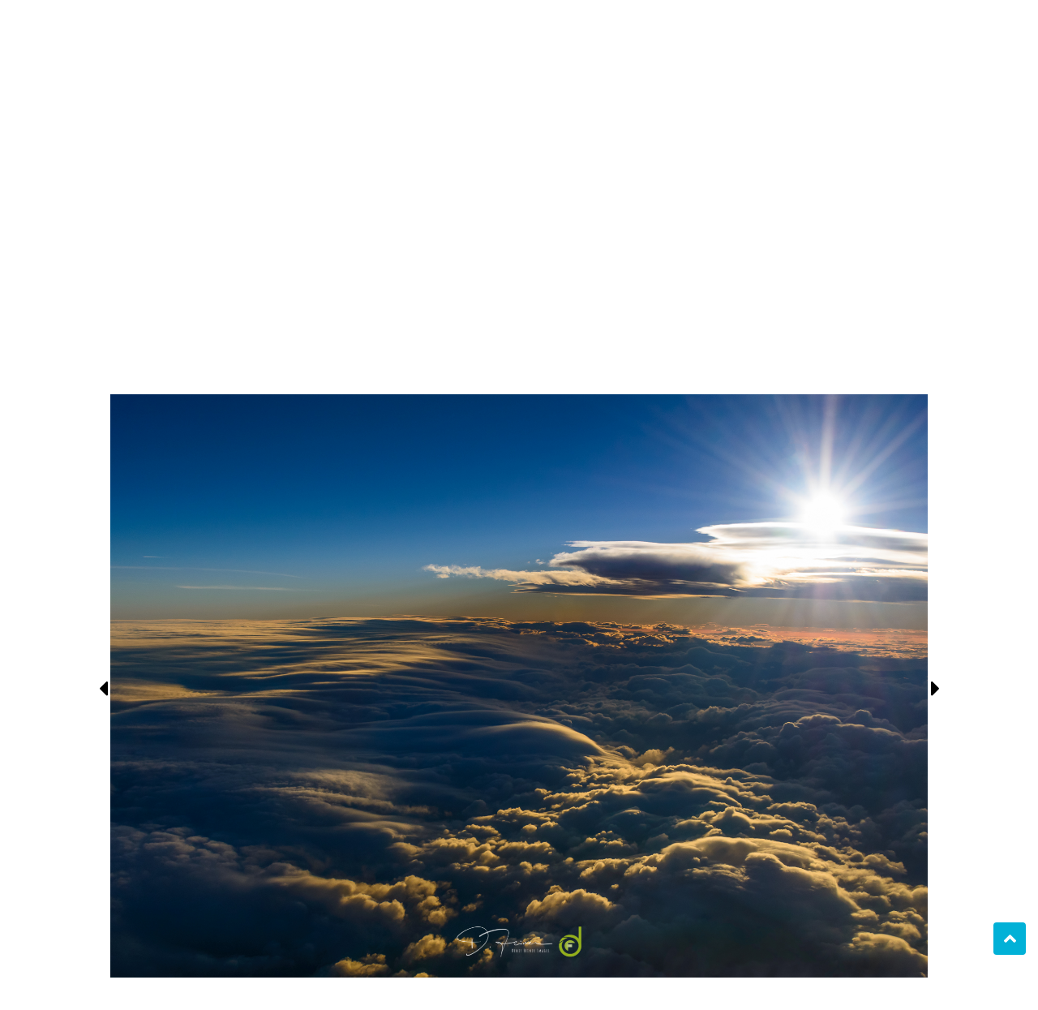

--- FILE ---
content_type: text/html; charset=UTF-8
request_url: https://www.denisfeiner.com/image/?=../../admin/galleries/aerials/Aerials-und-Fliegerei-13.jpg
body_size: 4600
content:
<!DOCTYPE html>
<html lang="de-DE">
<head>
    <meta charset="UTF-8">
    <meta name="viewport" content="width=device-width, initial-scale=1.0">
	<meta name="title" content="Denis Feiner Images | Imageviewer">
    <title>Denis Feiner Images | Imageviewer</title>
	<meta name="robots" content="index, follow">
	<meta name="language" content="English">
	<meta name="revisit-after" content="1 days">
	<meta name="keywords" content="Fine Art Photography, Photography, Landscape Photography, Nature Photography, Aerial Photography, Photographer, Prints, Calendars, Landscape, Nature, Aerial, Workshops, Nikon, Photo, Pilot, Best Landscape, Awesome Landscape, Bavaria, German Photographer, Passion, Images, Landscape Images, Panoramic Shots, Panoramic Landscape, Buy prints">
    <meta name="description" content="Official Website of Denis Feiner Images. Fine art landscape and aerial photography. Buy prints, Calendars or book your personal workshop!" />
	<meta name="author" content="TrauschNet">
	<meta name="google-site-verification" content="ayjim6YxVU8j8ENMtHtQiNCe-KapHy5CXCnFkKjuNC8" />
	<link rel='stylesheet' id='bootstrap-css'  href='https://www.denisfeiner.com/data/css/bootstrap.css' type='text/css' media='all' />
	<link rel='stylesheet' id='main-stylesheet-css'  href='https://www.denisfeiner.com/data/css/style.css' type='text/css' media='all' />
	<link href="https://www.denisfeiner.com/data/css/icons.css" rel="stylesheet">
	<script type='text/javascript' src='https://www.denisfeiner.com/data/js/jquery.min.js' id='jquery-core-js'></script>
	<script type='text/javascript' src='https://www.denisfeiner.com/data/js/offline.js' id='offline-js'></script>
	<link rel="apple-touch-icon" sizes="57x57" href="/data/img/favicon/apple-icon-57x57.png">
	<link rel="apple-touch-icon" sizes="60x60" href="/data/img/favicon/apple-icon-60x60.png">
	<link rel="apple-touch-icon" sizes="72x72" href="/data/img/favicon/apple-icon-72x72.png">
	<link rel="apple-touch-icon" sizes="76x76" href="/data/img/favicon/apple-icon-76x76.png">
	<link rel="apple-touch-icon" sizes="114x114" href="/data/img/favicon/apple-icon-114x114.png">
	<link rel="apple-touch-icon" sizes="120x120" href="/data/img/favicon/apple-icon-120x120.png">
	<link rel="apple-touch-icon" sizes="144x144" href="/data/img/favicon/apple-icon-144x144.png">
	<link rel="apple-touch-icon" sizes="152x152" href="/data/img/favicon/apple-icon-152x152.png">
	<link rel="apple-touch-icon" sizes="180x180" href="/data/img/favicon/apple-icon-180x180.png">
	<link rel="icon" type="image/png" sizes="192x192"  href="/data/img/favicon/android-icon-192x192.png">
	<link rel="icon" type="image/png" sizes="32x32" href="/data/img/favicon/favicon-32x32.png">
	<link rel="icon" type="image/png" sizes="96x96" href="/data/img/favicon/favicon-96x96.png">
	<link rel="icon" type="image/png" sizes="16x16" href="/data/img/favicon/favicon-16x16.png">
	<link rel="manifest" href="/data/img/favicon/manifest.json">
	<meta name="msapplication-TileColor" content="#ffffff">
	<meta name="msapplication-TileImage" content="/data/img/favicon/ms-icon-144x144.png">
	<meta name="apple-mobile-web-app-title" content="Denis Feiner Images">
	<meta name="application-name" content="Denis Feiner Images">
	<meta name="msapplication-config" content="/data/img/favicon/browserconfig.xml"><style>
details > summary {
	padding: 5px 15px;
	width: 180px;
	text-align: center;
	background-color: #999999;
	border: none;
	line-height: 100%;
	font-size: 15px;
	color: #fff;
	cursor: pointer;
	border-radius: 2px;
}
details > p {
	background-color: #999999;
	padding: 5px 15px;
	margin: 0;
	font-size: 15px;
	color: #fff;
}
.navigator {
	background-color:#999999;
	border-radius:2px;
	border:0px solid;
	display:inline-block;
	cursor:pointer;
	color:#ffffff;
	font-family:Arial;
	font-size:15px;
	padding:5px 15px;
	text-decoration:none;
	text-shadow:0px 1px 0px #666666;
}
.navigator:hover {
	background-color:#bfbfbf;
}
.navigator:active {
	position:relative;
	top:1px;
}

.whatsapp {
	background:linear-gradient(to bottom, #44c767 5%, #5cbf2a 100%);
	background-color:#44c767;
	border-radius:28px;
	border:1px solid #18ab29;
	display:inline-block;
	cursor:pointer;
	color:#ffffff;
	font-family:Arial;
	font-size:20px;
	padding:10px 17px;	text-decoration:none;
}
.whatsapp:hover {
	background:linear-gradient(to bottom, #5cbf2a 5%, #44c767 100%);
	background-color:#5cbf2a;
}
.whatsapp:active {
	position:relative;
	top:1px;
}
.twitter {
	background:linear-gradient(to bottom, #27c5f5 5%, #00c4ff 100%);
	background-color:#27c5f5;
	border-radius:28px;
	border:1px solid #4e6096;
	display:inline-block;
	cursor:pointer;
	color:#ffffff;
	font-family:Arial;
	font-size:20px;
	padding:10px 17px;
	text-decoration:none;
}
.twitter:hover {
	background:linear-gradient(to bottom, #00c4ff 5%, #27c5f5 100%);
	background-color:#00c4ff;
}
.twitter:active {
	position:relative;
	top:1px;
}
.facebook {
	background:linear-gradient(to bottom, #7892c2 5%, #0073ff 100%);
	background-color:#7892c2;
	border-radius:28px;
	border:1px solid #4e6096;
	display:inline-block;
	cursor:pointer;
	color:#ffffff;
	font-family:Arial;
	font-size:20px;
	padding:10px 17px;
	text-decoration:none;
}
.facebook:hover {
	background:linear-gradient(to bottom, #0073ff 5%, #7892c2 100%);
	background-color:#0073ff;
}
.facebook:active {
	position:relative;
	top:1px;
}
.imageviewer {
    position: relative;
    text-align: center;
    color: black;
    height: auto;
    overflow: hidden;
}
.imageviewer img {
  max-width: 100%;
  object-fit: contain;
}
.ignore-css{all:unset;}
.left {
  position: absolute;
  top: 50%;
  left: 5%;
  transform: translate(-50%, -50%);
  font-size: 30px;
}
.right {
  position: absolute;
  top: 50%;
  left: 95%;
  transform: translate(-50%, -50%);
  font-size: 30px;
}
</style>
</head>
<body>
	<div class="nav_sidebar">
        <a href="#" class="ql_nav_close"><i class="fas fa-times"></i></a>
        <div class="nav_sidebar_wrap">
                <div class="table-wrap">
                    <div class="table-top">
                        <nav id="jqueryslidemenu" class="jqueryslidemenu navbar " role="navigation">
							<ul id="nav" class="nav">
								<li class="menu-item"><a href="https://www.denisfeiner.com/" aria-current="page">Home</a></li>
	<li class="menu-item"><a href="/galleries/">Galleries</a>
	<ul class="sub-menu">
	<li class="menu-item"><a href="https://www.denisfeiner.com/galleries/latest-images/">Latest Images</a></li>
<li class="menu-item"><a href="https://www.denisfeiner.com/galleries/personal-favorites/">Personal Favorites</a></li>
<li class="menu-item"><a href="https://www.denisfeiner.com/galleries/landscape/">Landscape</a></li>
<li class="menu-item"><a href="https://www.denisfeiner.com/galleries/aerials/">Aerials</a></li>
<li class="menu-item"><a href="https://www.denisfeiner.com/galleries/black-and-white/">Black and white</a></li>
<li class="menu-item"><a href="https://www.denisfeiner.com/galleries/iceland/">Iceland</a></li>
<li class="menu-item"><a href="https://www.denisfeiner.com/galleries/urban/">Urban</a></li>
<li class="menu-item"><a href="https://www.denisfeiner.com/galleries/animals/">Animals</a></li>
	</ul>
	</li>
	<li class="menu-item"><a href="https://www.denisfeiner.com/calendar/">Calendar</a></li>
	<li class="menu-item"><a href="https://www.denisfeiner.com/charity/">Charity</a></li>
	<li class="menu-item"><a href="https://www.denisfeiner.com/workshops/">Workshops</a></li>
	<li class="menu-item"><a href="https://www.denisfeiner.com/about/">About</a></li>
	<li class="menu-item"><a href="https://www.denisfeiner.com/shop/">Shop</a></li>
	<li class="menu-item"><a href="https://www.denisfeiner.com/contact/">Contact</a></li>
	<li class="menu-item"><a href="/?/">legal notice</a>
	<ul class="sub-menu">
		<li class="menu-item"><a href="https://www.denisfeiner.com/imprint/">Imprint</a></li>
		<li class="menu-item"><a href="https://www.denisfeiner.com/privacy/">Privacy Policy</a></li>
	</ul>
	</li>
	</ul>                        
	</nav>
	</div>
                    <div id="header_bottom">
                        <hr class="hr-small">
                            <p>Copyright &copy; 2022 <a href='https://www.denisfeiner.com' title='Denis Feiner Images'>DenisFeiner.com</a>.</p>
                    </div>
                </div>
            </div>
        <div class="clearfix"></div>
    </div>
 <a id="topbutton"></a>
	<div id="wrap">
 			<header id="header">
		<div class="container">
 			<div class="row">
	    		<div class="logo_container">
	    			<a class="denis_logo" href="https://www.denisfeiner.com/" rel="home"><img src="https://www.denisfeiner.com/data/img/logo.png" alt="logo" width="60%" style="margin-top: 50px;"></a>
                </div>
				<br>
	            <button class="ql_nav_btn"><i class="fa fa-navicon"></i><i class="fa fa-arrow-left"></i></button>
				<div class="clearfix"></div>
			</div><!-- row-->
		</div><!-- /container -->
    </header> 
   
    <div id="container" class="container">
	<section id="main" role="main" class="row">
		<div class="col-md-12">
			<div class="page_title_wrap">
				<h3 class="page_title">Image Viewer</h3>
			</div><!-- /page_title_wrap -->
		</div><!-- /col-md-12 -->
		<div id="content" class="col-md-9">
            <article id="post-6" class="post-6 page type-page status-publish hentry" >
	<div class="entry">
	<p></p>
	<div class="wp-block-group"><div class="wp-block-group__inner-container">
	</div></div>
	<p></p>
<div class="imageviewer">
<img src="../admin/galleries/aerials/Aerials-und-Fliegerei-13.jpg" alt="Bild">  <a href="javascript:history.back();" class="ignore-css"><div class="left"><i class="fas fa-caret-left"></i></div></a>
  <a href="https://www.denisfeiner.com/image/?=../../admin/galleries/aerials/Aerials-und-Fliegerei-18.jpg" class="ignore-css"><div class="right"><i class="fas fa-caret-right"></i></div></a>
</div>
	<script>
var height = window.innerHeight;
document.querySelector(".imageviewer img").style.maxHeight = height + "px";
	</script>
Licht und Schatten über einem Meer aus Wolken * light and shadow above a sea of clouds  <br>
  <p>
  <b>Teilen über:</b>
  <a href="WhatsApp://send?text=https://www.denisfeiner.com/image/?=../../admin/galleries/aerials/Aerials-und-Fliegerei-13.jpg" target="_blank"><button class="whatsapp"><i class="fab fa-whatsapp"></i></button></a>
  <a href="https://twitter.com/intent/tweet?text=https://www.denisfeiner.com/image/?=../../admin/galleries/aerials/Aerials-und-Fliegerei-13.jpg" target="_blank"><button class="twitter"><i class="fab fa-twitter"></i></button></a>
  <a href="https://www.facebook.com/sharer/sharer.php?u=https://www.denisfeiner.com/image/?=../../admin/galleries/aerials/Aerials-und-Fliegerei-13.jpg" target="_blank"><button class="facebook"><i class="fab fa-facebook"></i></button></a>
  </p>
  <br><br><br>
<details>
  <summary>Bilddaten anzeigen</summary>
  <p><b>Copyright:</b> &copy; 2026 Denis Feiner</p>
  <p><b>Speicherort:</b> 
  <a href="https://www.denisfeiner.com/admin/galleries/aerials/Aerials-und-Fliegerei-13.jpg">https://www.denisfeiner.com/admin/galleries/aerials/Aerials-und-Fliegerei-13.jpg</a></p>
  <p><b>Gallery: </b>/galleries/aerials</p><p><b>Kameramodell: </b>NIKON D800E</p><p><b>Objektiv: </b>28.0-300.0 mm f/3.5-5.6</p><p><b>Belichtung: </b>1/2000</p><p><b>ISO-Empfindlichkeit: </b>250</p><p><b>Brennweite: </b>280/10</p></details>
<br>
<a href="/galleries/aerials"><button class="navigator">back to Gallery</button></a>
  <a href="https://www.denisfeiner.com/shop/image/?buy=../admin/galleries/aerials/Aerials-und-Fliegerei-13.jpg"><button class="navigator">Buy Image</button></a><br>
		<div class="clearfix"></div>
	</div>
	</article> 
    <div class="clearfix"></div>
    </div>
        	        <aside id="sidebar" class="col-md-3 col-sm-12">
            <div class="row">   
                <div class="clearfix"></div>
            </div>
		</aside>
        	<div class="clearfix"></div>
        </section>
        <div class="clearfix"></div>
    </div>
         <div class="container">
            <div class="row">
                <div class="col-md-12">
                    <footer id="footer">
                        <div class="pull-center">
                            <center> 
								<img src="/data/img/charity.jpg" alt="Charity" width="20%">
								<p>
                            &copy; 2020 - 2026 DenisFeiner.com | Theme by <a href="http://www.quemalabs.com/">Quema Labs</a>

<br><br><b>Social Media:</b>
							<br>
							<a href="https://500px.com/p/denisfeiner?view=photos" target="_blank"><i class="fab fa-500px" aria-hidden="true"></i> 500px</a>
							<br>							
							<a href="https://www.instagram.com/denis_feiner_images/" target="_blank"><i class="fab fa-instagram" aria-hidden="true"></i> Instagram</a>
							<br>
							<a href="https://m.facebook.com/Feiner.Denis/" target="_blank"><i class="fab fa-facebook" aria-hidden="true"></i> Facebook</a>
							<br>
							<a href="https://de.linkedin.com/in/denis-feiner-237220100" target="_blank"><i class="fab fa-linkedin" aria-hidden="true"></i> Linkedin</a>
							<br>
							<a href="https://www.lookphotos.com/de-de/fotografen/F5494-Denis-Feiner" target="_blank"><i class="fa fa-eye" aria-hidden="true"></i> Lookphotos</a>
							</p>
                           <br>	<br><p></p>				   
                        </div>
                        <div class="clearfix"></div>
                    </footer>
                </div>
            </div>
        </div>
	</div>
	<h1 class="back-to-top hidden"><i class="fa fa-angle-up" aria-hidden="true"></i></h1>
	<script type='text/javascript' src='https://www.denisfeiner.com/data/js/jquery.nicescroll.js' id='nicescroll-js'></script>
	<script type='text/javascript' src='https://www.denisfeiner.com/data/js/pace.js' id='pace-js'></script>
	<script type='text/javascript' src='https://www.denisfeiner.com/data/js/bootstrap.js' id='bootstrap-js'></script>
	<script type='text/javascript' src='https://www.denisfeiner.com/data/js/script.js' id='theme-custom-js'></script>


  <script language="javascript" type="text/javascript">
document.addEventListener('touchstart', handleTouchStart, false);        
document.addEventListener('touchmove', handleTouchMove, false);

var xDown = null;                                                        
var yDown = null;

function getTouches(evt) {
  return evt.touches ||             // browser API
         evt.originalEvent.touches; // jQuery
}                                                     
                                                                         
function handleTouchStart(evt) {
    const firstTouch = getTouches(evt)[0];                                      
    xDown = firstTouch.clientX;                                      
    yDown = firstTouch.clientY;                                      
};                                                
                                                                         
function handleTouchMove(evt) {
    if ( ! xDown || ! yDown ) {
        return;
    }

    var xUp = evt.touches[0].clientX;                                    
    var yUp = evt.touches[0].clientY;

    var xDiff = xDown - xUp;
    var yDiff = yDown - yUp;
                                                                         
    if ( Math.abs( xDiff ) > Math.abs( yDiff ) ) {/*most significant*/
        if ( xDiff > 0 ) {
            window.location = "https://www.denisfeiner.com/image/?=../../admin/galleries/aerials/Aerials-und-Fliegerei-45.jpg";
        } else {
            history.back();
        }                       
    } else {
        if ( yDiff > 0 ) {
            /* down swipe */ 
        } else { 
            /* up swipe */
        }                                                                 
    }
    /* reset values */
    xDown = null;    
    yDown = null; 	
};
</script>
<script>
window.addEventListener("load", function() {
  var img = document.querySelector(".imageviewer img");
  var imgRect = img.getBoundingClientRect();
  var middle = imgRect.top + (imgRect.height / 2);
  var yOffset = middle - (window.innerHeight / 2);
  window.scrollTo(0, yOffset);
});
</script>
</body>
</html>


--- FILE ---
content_type: text/javascript
request_url: https://www.denisfeiner.com/data/js/script.js
body_size: 8833
content:
(function($) {
  "use strict";

 // Back to top button
//  $(window).scroll(function() {
//    if ($(this).scrollTop() > 100) {
//      $('.back-to-top').fadeIn('slow');
//    } else {
//      $('.back-to-top').fadeOut('slow');
//    }
//  });

//  $('.back-to-top').click(function() {
//    $('html, body').animate({
//      scrollTop: 0
//    }, 1500, 'easeInOutExpo');
//    return false;
//  });


const showOnPx = 100;
const backToTopButton = document.querySelector(".back-to-top");
const scrollContainer = () => {
  return document.documentElement || document.body;
};

const goToTop = () => {
  window.scrollTo({top: 0, behavior: 'smooth'});
};

document.addEventListener("scroll", () => {
  console.log("Scroll Height: ", scrollContainer().scrollHeight);
  console.log("Client Height: ", scrollContainer().clientHeight);

  const scrolledPercentage =
    (scrollContainer().scrollTop /
      (scrollContainer().scrollHeight - scrollContainer().clientHeight)) *
    100;
	
if (scrollContainer().scrollTop > showOnPx) {
    backToTopButton.classList.remove("hidden");
  } else {
    backToTopButton.classList.add("hidden");
  }
});

backToTopButton.addEventListener("click", goToTop);
  

	var ql_animateNav, ql_animateControls, ql_animateSliderDots, ql_resizeVideo, ql_animatePosts, ql_animateTitle, ql_animateSidebar;


//Detect IE
if (document.documentElement) {
    var cn = document.documentElement.className;
    var ie = (function(){
	    var undef, v = 3, div = document.createElement('div'), all = div.getElementsByTagName('i');
	    while (
	        div.innerHTML = '<!--[if gt IE ' + (++v) + ']><i></i><![endif]-->',
	        all[0]
	    );
	    return v > 4 ? v : undef;
	}());
    if (ie && ie < 10) {
    	document.documentElement.className = cn.replace(/js/,'no-js');
    }
}





	jQuery(document).ready(function($){
			
			//Scroll to top		 
			$(".ql_scroll_top").click(function() {
			  $("html, body").animate({ scrollTop: 0 }, "slow");
			  return false;
			});

			//Scroll for Header items
			$(".nav_sidebar_wrap").niceScroll({
				touchbehavior: true,
				cursoropacitymax: 0.2,
				bouncescroll: true,
				cursorcolor:"#fff",
				railpadding: {top:0,right:4,left:0,bottom:0},
				//bouncescroll: true,
				grabcursorenabled: false,
				nativeparentscrolling: false,
				horizrailenabled: false
			});


				

				//Anomation at load -----------------
				Pace.on('done', function(event) {
					$("#wrap").addClass('fade-in');
				});//Pace



				/*Dropdown menu on hover */
				$('body').on('mouseenter', '#ql_main-navigation:not(.in) ul li', function(event) {
					event.preventDefault();
					$(this).find('.dropdown-menu').first().stop(true, true).delay(100).slideDown(400, function(){
						$(this).addClass('open');
					});
				});
				$('body').on('mouseleave', '#ql_main-navigation:not(.in) ul li', function(event) {
					event.preventDefault();
					$(this).find('.dropdown-menu').first().stop(true, true).delay(100).slideUp(200, function(){
						$(this).removeClass('open');
					});
				});

				



				$(".collapse").collapse({
				  toggle: false,
				  parent: ".panel-group"
				})


				//Accordion Icons (+ & -) Bootstrap-------------->
				$("body").on('hidden.bs.collapse', '.accordion .collapse', function(event) {
					var $a_i = $(this).prev().find(".accordion-toggle").children("i");
						$a_i.removeClass("fa-minus").addClass("fa-plus");
				});
				$("body").on('show.bs.collapse', '.accordion .collapse', function(event) {
					var $a_i = $(this).prev().find(".accordion-toggle").children("i");
						$a_i.removeClass("fa-plus").addClass("fa-minus");
				});
				//End Accordion Icons (+ & -) Bootstrap--------------<
				

				$('.dropdown-toggle').dropdown();
				//Tabs for Bootstrap-------------->
				$("body").on('click', '.ql_tabs a', function(e) {
					e.preventDefault();
				  	$(this).tab('show');
				});

				

				//Nav Menu for Bootstrap-------------->
				$(".jqueryslidemenu ul.nav > li .children, .jqueryslidemenu ul.nav > li .sub-menu").each(function(index) {
				    $(this).parent("li").addClass("dropdown");
				    $(this).prev("a").addClass("dropdown-toggle").attr('data-toggle', 'dropdown').append('<b class="caret"></b>');
				    $(this).addClass("dropdown-menu");
				});
				//Nav Menu for Bootstrap-------------->

				/*Navigation Sidebar
				------------------------------------------------*/
				$(".ql_nav_btn, .ql_nav_close").on('click', function(event){
					$(".nav_sidebar, .ql_nav_btn").toggleClass('open');
					$("html").toggleClass('menu_open');
					return false;
				});
				$('#nav .dropdown').hover(function() {
					$(this).find('.dropdown-menu').first().stop(true, true).delay(100).slideDown();
					console.log(this);
					}, function() {
					$(this).find('.dropdown-menu').first().stop(true, true).delay(100).slideUp();
				});

				
		
				var isMobile = {
				    Android: function() {
				        return /Android/i.test(navigator.userAgent);
				    },
				    BlackBerry: function() {
				        return /BlackBerry/i.test(navigator.userAgent);
				    },
				    iOS: function() {
				        return /iPhone|iPad|iPod/i.test(navigator.userAgent);
				    },
				    Windows: function() {
				        return /IEMobile/i.test(navigator.userAgent);
				    },
				    any: function() {
				        return (isMobile.Android() || isMobile.BlackBerry() || isMobile.iOS() || isMobile.Windows());
				    }
				};
				if (isMobile.any()) {
					$("html, body").css('height', 'auto');
				};
				
				
				
			
				
				
				
				//Tooltips
				$("*[rel^='tooltip']").tooltip();
				$('*[data-toggle="tooltip"]').tooltip();
				 


				//Don't use Fade in in IE
				var ie = (function(){
				    var undef, v = 3, div = document.createElement('div');
				    while (
				        div.innerHTML = '<!--[if gt IE '+(++v)+']><i></i><![endif]-->',
				        div.getElementsByTagName('i')[0]
				    );
				    return v> 4 ? v : undef;
				}());
				if(ie){
					$("#wrap").removeClass('fade-in');
				}
				
				
				
				  
				//Sidebar Menu Function
				$('#sidebar .widget ul li ul').parent().addClass('hasChildren').append("<i class='fa fa-angle-down'></i>");
				var children;
				$("#sidebar .widget ul li").hoverIntent(
											  function () {
												children = $(this).children("ul");
												if($(children).length > 0){
														$(children).stop(true, true).slideDown('fast');	   
												}
											  }, 
											  function () {
												  $(this).children('ul').stop(true, true).slideUp(500);
											  }
				);
				//Footer Menu Function
				$('footer .widget ul li ul').parent().addClass('hasChildren').append("<i class='fa fa-angle-down'></i>");
				var children;
				$("footer .widget ul li").hoverIntent(
											  function () {
												children = $(this).children("ul");
												if($(children).length > 0){
														$(children).stop(true, true).slideDown('fast');	   
												}
											  }, 
											  function () {
												  $(this).children('ul').stop(true, true).slideUp(500);
											  }
				);	
				


				//Just for the demos site, adds the password on private galleries
				if(window.location.host == 'themes.quemalabs.com' || window.location.host == 'themeforest.net'){
					if($(".password_p").length){
						$(".password_p").append('<small style="color: #CAC3C3;">Tip: the password is 1234</small>');
					}
				}


				$(".wpcf7 input").on('focus', function(event) {
					$(this).removeClass("wpcf7-not-valid");
				});




	});//Dom ready






})(jQuery);




function stringToBoolean(string){
        switch(string.toLowerCase()){
                case "true": case "yes": case "1": return true;
                case "false": case "no": case "0": case null: return false;
                default: return Boolean(string);
        }
}
function scrollToElement(selector, time, verticalOffset) {
    time = typeof(time) != 'undefined' ? time : 1000;
    verticalOffset = typeof(verticalOffset) != 'undefined' ? verticalOffset : 0;
    element = jQuery(selector);
    offset = element.offset();
    offsetTop = offset.top + verticalOffset;
    jQuery('html, body').animate({
        scrollTop: offsetTop
    }, time);
}

//Debounce Function
function debounce(func, wait, immediate) {
	var timeout;
	return function() {
		var context = this, args = arguments;
		var later = function() {
			timeout = null;
			if (!immediate) func.apply(context, args);
		};
		var callNow = immediate && !timeout;
		clearTimeout(timeout);
		timeout = setTimeout(later, wait);
		if (callNow) func.apply(context, args);
	};
};

--- FILE ---
content_type: text/javascript
request_url: https://www.denisfeiner.com/data/js/offline.js
body_size: 3508
content:
/*
Copyright 2015, 2019, 2020, 2021 Google LLC. All Rights Reserved.
 Licensed under the Apache License, Version 2.0 (the "License");
 you may not use this file except in compliance with the License.
 You may obtain a copy of the License at
 http://www.apache.org/licenses/LICENSE-2.0
 Unless required by applicable law or agreed to in writing, software
 distributed under the License is distributed on an "AS IS" BASIS,
 WITHOUT WARRANTIES OR CONDITIONS OF ANY KIND, either express or implied.
 See the License for the specific language governing permissions and
 limitations under the License.
*/

// Incrementing OFFLINE_VERSION will kick off the install event and force
// previously cached resources to be updated from the network.
// This variable is intentionally declared and unused.
// Add a comment for your linter if you want:
// eslint-disable-next-line no-unused-vars
const OFFLINE_VERSION = 1;
const CACHE_NAME = "offline";
// Customize this with a different URL if needed.
const OFFLINE_URL = "offline.html";

self.addEventListener("install", (event) => {
  event.waitUntil(
    (async () => {
      const cache = await caches.open(CACHE_NAME);
      // Setting {cache: 'reload'} in the new request ensures that the
      // response isn't fulfilled from the HTTP cache; i.e., it will be
      // from the network.
      await cache.add(new Request(OFFLINE_URL, { cache: "reload" }));
    })()
  );
  // Force the waiting service worker to become the active service worker.
  self.skipWaiting();
});

self.addEventListener("activate", (event) => {
  event.waitUntil(
    (async () => {
      // Enable navigation preload if it's supported.
      // See https://developers.google.com/web/updates/2017/02/navigation-preload
      if ("navigationPreload" in self.registration) {
        await self.registration.navigationPreload.enable();
      }
    })()
  );

  // Tell the active service worker to take control of the page immediately.
  self.clients.claim();
});

self.addEventListener("fetch", (event) => {
  // Only call event.respondWith() if this is a navigation request
  // for an HTML page.
  if (event.request.mode === "navigate") {
    event.respondWith(
      (async () => {
        try {
          // First, try to use the navigation preload response if it's
          // supported.
          const preloadResponse = await event.preloadResponse;
          if (preloadResponse) {
            return preloadResponse;
          }

          // Always try the network first.
          const networkResponse = await fetch(event.request);
          return networkResponse;
        } catch (error) {
          // catch is only triggered if an exception is thrown, which is
          // likely due to a network error.
          // If fetch() returns a valid HTTP response with a response code in
          // the 4xx or 5xx range, the catch() will NOT be called.
          console.log("Fetch failed; returning offline page instead.", error);

          const cache = await caches.open(CACHE_NAME);
          const cachedResponse = await cache.match(OFFLINE_URL);
          return cachedResponse;
        }
      })()
    );
  }

  // If our if() condition is false, then this fetch handler won't
  // intercept the request. If there are any other fetch handlers
  // registered, they will get a chance to call event.respondWith().
  // If no fetch handlers call event.respondWith(), the request
  // will be handled by the browser as if there were no service
  // worker involvement.
});